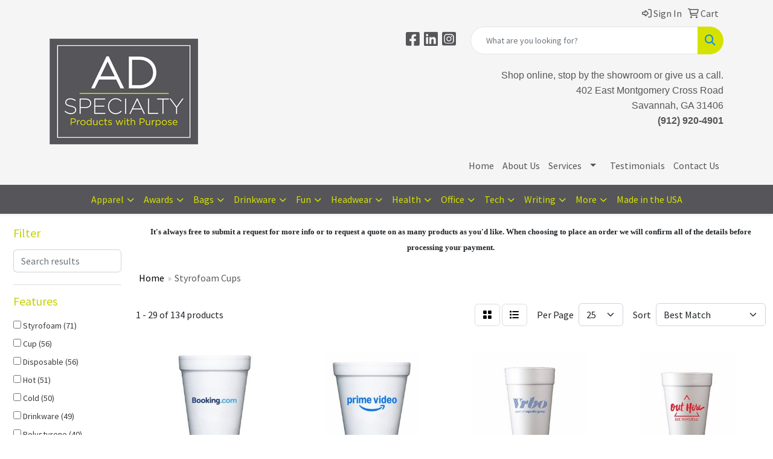

--- FILE ---
content_type: text/html
request_url: https://www.adspecialtyservices.com/ws/ws.dll/StartSrch?UID=31810&WENavID=18721346
body_size: 12855
content:
<!DOCTYPE html>
<html lang="en"><head>
<meta charset="utf-8">
<meta http-equiv="X-UA-Compatible" content="IE=edge">
<meta name="viewport" content="width=device-width, initial-scale=1">
<!-- The above 3 meta tags *must* come first in the head; any other head content must come *after* these tags -->


<link href="/distsite/styles/8/css/bootstrap.min.css" rel="stylesheet" />
<link href="https://fonts.googleapis.com/css?family=Open+Sans:400,600|Oswald:400,600" rel="stylesheet">
<link href="/distsite/styles/8/css/owl.carousel.min.css" rel="stylesheet">
<link href="/distsite/styles/8/css/nouislider.css" rel="stylesheet">
<!--<link href="/distsite/styles/8/css/menu.css" rel="stylesheet"/>-->
<link href="/distsite/styles/8/css/flexslider.css" rel="stylesheet">
<link href="/distsite/styles/8/css/all.min.css" rel="stylesheet">
<link href="/distsite/styles/8/css/slick/slick.css" rel="stylesheet"/>
<link href="/distsite/styles/8/css/lightbox/lightbox.css" rel="stylesheet"  />
<link href="/distsite/styles/8/css/yamm.css" rel="stylesheet" />
<!-- Custom styles for this theme -->
<link href="/we/we.dll/StyleSheet?UN=31810&Type=WETheme&TS=C45999.5601388889" rel="stylesheet">
<!-- Custom styles for this theme -->
<link href="/we/we.dll/StyleSheet?UN=31810&Type=WETheme-PS&TS=C45999.5601388889" rel="stylesheet">
<style>

#nav1.sf-menu { background: #f5f5f5; }
#contact-page > div > div:nth-child(1) > div.contact-content > h1.notranslate {display: none;}
#contact-page > div > div:nth-child(1) > div.contact-content > p:nth-child(2) {display: none;}
</style>

<!-- HTML5 shim and Respond.js for IE8 support of HTML5 elements and media queries -->
<!--[if lt IE 9]>
      <script src="https://oss.maxcdn.com/html5shiv/3.7.3/html5shiv.min.js"></script>
      <script src="https://oss.maxcdn.com/respond/1.4.2/respond.min.js"></script>
    <![endif]-->

</head>

<body style="background:#fff;">


  <!-- Slide-Out Menu -->
  <div id="filter-menu" class="filter-menu">
    <button id="close-menu" class="btn-close"></button>
    <div class="menu-content">
      
<aside class="filter-sidebar">



<div class="filter-section first">
	<h2>Filter</h2>
	 <div class="input-group mb-3">
	 <input type="text" style="border-right:0;" placeholder="Search results" class="form-control text-search-within-results" name="SearchWithinResults" value="" maxlength="100" onkeyup="HandleTextFilter(event);">
	  <label class="input-group-text" style="background-color:#fff;"><a  style="display:none;" href="javascript:void(0);" class="remove-filter" data-toggle="tooltip" title="Clear" onclick="ClearTextFilter();"><i class="far fa-times" aria-hidden="true"></i> <span class="fa-sr-only">x</span></a></label>
	</div>
</div>

<a href="javascript:void(0);" class="clear-filters"  style="display:none;" onclick="ClearDrillDown();">Clear all filters</a>

<div class="filter-section"  style="display:none;">
	<h2>Categories</h2>

	<div class="filter-list">

	 

		<!-- wrapper for more filters -->
        <div class="show-filter">

		</div><!-- showfilters -->

	</div>

		<a href="#" class="show-more"  style="display:none;" >Show more</a>
</div>


<div class="filter-section" >
	<h2>Features</h2>

		<div class="filter-list">

	  		<div class="checkbox"><label><input class="filtercheckbox" type="checkbox" name="2|Styrofoam" ><span> Styrofoam (71)</span></label></div><div class="checkbox"><label><input class="filtercheckbox" type="checkbox" name="2|Cup" ><span> Cup (56)</span></label></div><div class="checkbox"><label><input class="filtercheckbox" type="checkbox" name="2|Disposable" ><span> Disposable (56)</span></label></div><div class="checkbox"><label><input class="filtercheckbox" type="checkbox" name="2|Hot" ><span> Hot (51)</span></label></div><div class="checkbox"><label><input class="filtercheckbox" type="checkbox" name="2|Cold" ><span> Cold (50)</span></label></div><div class="checkbox"><label><input class="filtercheckbox" type="checkbox" name="2|Drinkware" ><span> Drinkware (49)</span></label></div><div class="checkbox"><label><input class="filtercheckbox" type="checkbox" name="2|Polystyrene" ><span> Polystyrene (40)</span></label></div><div class="checkbox"><label><input class="filtercheckbox" type="checkbox" name="2|Beverage holder" ><span> Beverage holder (39)</span></label></div><div class="checkbox"><label><input class="filtercheckbox" type="checkbox" name="2|Recyclable" ><span> Recyclable (37)</span></label></div><div class="checkbox"><label><input class="filtercheckbox" type="checkbox" name="2|Foam" ><span> Foam (34)</span></label></div><div class="show-filter"><div class="checkbox"><label><input class="filtercheckbox" type="checkbox" name="2|Drink holder" ><span> Drink holder (30)</span></label></div><div class="checkbox"><label><input class="filtercheckbox" type="checkbox" name="2|Drink container" ><span> Drink container (29)</span></label></div><div class="checkbox"><label><input class="filtercheckbox" type="checkbox" name="2|Coffee" ><span> Coffee (27)</span></label></div><div class="checkbox"><label><input class="filtercheckbox" type="checkbox" name="2|Insulated" ><span> Insulated (24)</span></label></div><div class="checkbox"><label><input class="filtercheckbox" type="checkbox" name="2|White" ><span> White (24)</span></label></div><div class="checkbox"><label><input class="filtercheckbox" type="checkbox" name="2|Bpa free" ><span> Bpa free (20)</span></label></div><div class="checkbox"><label><input class="filtercheckbox" type="checkbox" name="2|Circle" ><span> Circle (19)</span></label></div><div class="checkbox"><label><input class="filtercheckbox" type="checkbox" name="2|Round" ><span> Round (18)</span></label></div><div class="checkbox"><label><input class="filtercheckbox" type="checkbox" name="2|Cfc free" ><span> Cfc free (16)</span></label></div><div class="checkbox"><label><input class="filtercheckbox" type="checkbox" name="2|Event cup" ><span> Event cup (15)</span></label></div><div class="checkbox"><label><input class="filtercheckbox" type="checkbox" name="2|Beverage" ><span> Beverage (13)</span></label></div><div class="checkbox"><label><input class="filtercheckbox" type="checkbox" name="2|Coffee cup" ><span> Coffee cup (13)</span></label></div><div class="checkbox"><label><input class="filtercheckbox" type="checkbox" name="2|Styrofoam cup" ><span> Styrofoam cup (13)</span></label></div><div class="checkbox"><label><input class="filtercheckbox" type="checkbox" name="2|Usa made" ><span> Usa made (13)</span></label></div><div class="checkbox"><label><input class="filtercheckbox" type="checkbox" name="2|Disposable cup" ><span> Disposable cup (11)</span></label></div><div class="checkbox"><label><input class="filtercheckbox" type="checkbox" name="2|Reusable" ><span> Reusable (11)</span></label></div><div class="checkbox"><label><input class="filtercheckbox" type="checkbox" name="2|Stackable" ><span> Stackable (11)</span></label></div><div class="checkbox"><label><input class="filtercheckbox" type="checkbox" name="2|Stadium" ><span> Stadium (11)</span></label></div><div class="checkbox"><label><input class="filtercheckbox" type="checkbox" name="2|Wine" ><span> Wine (11)</span></label></div><div class="checkbox"><label><input class="filtercheckbox" type="checkbox" name="2|Beer" ><span> Beer (10)</span></label></div><div class="checkbox"><label><input class="filtercheckbox" type="checkbox" name="2|Drink" ><span> Drink (10)</span></label></div><div class="checkbox"><label><input class="filtercheckbox" type="checkbox" name="2|Foam cup" ><span> Foam cup (10)</span></label></div><div class="checkbox"><label><input class="filtercheckbox" type="checkbox" name="2|Spirits" ><span> Spirits (10)</span></label></div><div class="checkbox"><label><input class="filtercheckbox" type="checkbox" name="2|Water" ><span> Water (10)</span></label></div><div class="checkbox"><label><input class="filtercheckbox" type="checkbox" name="2|Cylinder" ><span> Cylinder (9)</span></label></div><div class="checkbox"><label><input class="filtercheckbox" type="checkbox" name="2|Promotional drinkware" ><span> Promotional drinkware (9)</span></label></div><div class="checkbox"><label><input class="filtercheckbox" type="checkbox" name="2|Bar" ><span> Bar (8)</span></label></div><div class="checkbox"><label><input class="filtercheckbox" type="checkbox" name="2|Bulk foam cups" ><span> Bulk foam cups (8)</span></label></div><div class="checkbox"><label><input class="filtercheckbox" type="checkbox" name="2|Container" ><span> Container (8)</span></label></div><div class="checkbox"><label><input class="filtercheckbox" type="checkbox" name="2|Glass" ><span> Glass (8)</span></label></div><div class="checkbox"><label><input class="filtercheckbox" type="checkbox" name="2|Logo foam cup" ><span> Logo foam cup (8)</span></label></div><div class="checkbox"><label><input class="filtercheckbox" type="checkbox" name="2|Party" ><span> Party (8)</span></label></div><div class="checkbox"><label><input class="filtercheckbox" type="checkbox" name="2|Restaurant" ><span> Restaurant (8)</span></label></div><div class="checkbox"><label><input class="filtercheckbox" type="checkbox" name="2|12 oz." ><span> 12 oz. (7)</span></label></div><div class="checkbox"><label><input class="filtercheckbox" type="checkbox" name="2|16 oz." ><span> 16 oz. (7)</span></label></div><div class="checkbox"><label><input class="filtercheckbox" type="checkbox" name="2|Bourbon" ><span> Bourbon (7)</span></label></div><div class="checkbox"><label><input class="filtercheckbox" type="checkbox" name="2|Brewery" ><span> Brewery (7)</span></label></div><div class="checkbox"><label><input class="filtercheckbox" type="checkbox" name="2|Café" ><span> Café (7)</span></label></div><div class="checkbox"><label><input class="filtercheckbox" type="checkbox" name="2|Cantina" ><span> Cantina (7)</span></label></div><div class="checkbox"><label><input class="filtercheckbox" type="checkbox" name="2|Champagne" ><span> Champagne (7)</span></label></div></div>

			<!-- wrapper for more filters -->
			<div class="show-filter">

			</div><!-- showfilters -->
 		</div>
		<a href="#" class="show-more"  >Show more</a>


</div>


<div class="filter-section" >
	<h2>Colors</h2>

		<div class="filter-list">

		  	<div class="checkbox"><label><input class="filtercheckbox" type="checkbox" name="1|White" ><span> White (118)</span></label></div><div class="checkbox"><label><input class="filtercheckbox" type="checkbox" name="1|Red" ><span> Red (11)</span></label></div><div class="checkbox"><label><input class="filtercheckbox" type="checkbox" name="1|Black" ><span> Black (9)</span></label></div><div class="checkbox"><label><input class="filtercheckbox" type="checkbox" name="1|Blue" ><span> Blue (8)</span></label></div><div class="checkbox"><label><input class="filtercheckbox" type="checkbox" name="1|Green" ><span> Green (8)</span></label></div><div class="checkbox"><label><input class="filtercheckbox" type="checkbox" name="1|Yellow" ><span> Yellow (7)</span></label></div><div class="checkbox"><label><input class="filtercheckbox" type="checkbox" name="1|Orange" ><span> Orange (5)</span></label></div><div class="checkbox"><label><input class="filtercheckbox" type="checkbox" name="1|Brown" ><span> Brown (4)</span></label></div><div class="checkbox"><label><input class="filtercheckbox" type="checkbox" name="1|Clear" ><span> Clear (4)</span></label></div><div class="checkbox"><label><input class="filtercheckbox" type="checkbox" name="1|Gray" ><span> Gray (4)</span></label></div><div class="show-filter"><div class="checkbox"><label><input class="filtercheckbox" type="checkbox" name="1|Purple" ><span> Purple (4)</span></label></div><div class="checkbox"><label><input class="filtercheckbox" type="checkbox" name="1|Copper" ><span> Copper (3)</span></label></div><div class="checkbox"><label><input class="filtercheckbox" type="checkbox" name="1|Kelly green" ><span> Kelly green (3)</span></label></div><div class="checkbox"><label><input class="filtercheckbox" type="checkbox" name="1|Navy blue" ><span> Navy blue (3)</span></label></div><div class="checkbox"><label><input class="filtercheckbox" type="checkbox" name="1|Neon green" ><span> Neon green (3)</span></label></div><div class="checkbox"><label><input class="filtercheckbox" type="checkbox" name="1|Silver" ><span> Silver (3)</span></label></div><div class="checkbox"><label><input class="filtercheckbox" type="checkbox" name="1|16oz" ><span> 16oz (2)</span></label></div><div class="checkbox"><label><input class="filtercheckbox" type="checkbox" name="1|Bachelor party" ><span> Bachelor party (2)</span></label></div><div class="checkbox"><label><input class="filtercheckbox" type="checkbox" name="1|Bachelorette party" ><span> Bachelorette party (2)</span></label></div><div class="checkbox"><label><input class="filtercheckbox" type="checkbox" name="1|Celebration" ><span> Celebration (2)</span></label></div><div class="checkbox"><label><input class="filtercheckbox" type="checkbox" name="1|Cocktails" ><span> Cocktails (2)</span></label></div><div class="checkbox"><label><input class="filtercheckbox" type="checkbox" name="1|Coffee" ><span> Coffee (2)</span></label></div><div class="checkbox"><label><input class="filtercheckbox" type="checkbox" name="1|Cups" ><span> Cups (2)</span></label></div><div class="checkbox"><label><input class="filtercheckbox" type="checkbox" name="1|Gifts" ><span> Gifts (2)</span></label></div><div class="checkbox"><label><input class="filtercheckbox" type="checkbox" name="1|Light blue" ><span> Light blue (2)</span></label></div><div class="checkbox"><label><input class="filtercheckbox" type="checkbox" name="1|Lime green" ><span> Lime green (2)</span></label></div><div class="checkbox"><label><input class="filtercheckbox" type="checkbox" name="1|Neon pink" ><span> Neon pink (2)</span></label></div><div class="checkbox"><label><input class="filtercheckbox" type="checkbox" name="1|Party cups" ><span> Party cups (2)</span></label></div><div class="checkbox"><label><input class="filtercheckbox" type="checkbox" name="1|Pink" ><span> Pink (2)</span></label></div><div class="checkbox"><label><input class="filtercheckbox" type="checkbox" name="1|Reflex blue" ><span> Reflex blue (2)</span></label></div><div class="checkbox"><label><input class="filtercheckbox" type="checkbox" name="1|Reunions" ><span> Reunions (2)</span></label></div><div class="checkbox"><label><input class="filtercheckbox" type="checkbox" name="1|Styrofoam" ><span> Styrofoam (2)</span></label></div><div class="checkbox"><label><input class="filtercheckbox" type="checkbox" name="1|Styros" ><span> Styros (2)</span></label></div><div class="checkbox"><label><input class="filtercheckbox" type="checkbox" name="1|Wedding" ><span> Wedding (2)</span></label></div><div class="checkbox"><label><input class="filtercheckbox" type="checkbox" name="1|Camouflage green/brown" ><span> Camouflage green/brown (1)</span></label></div><div class="checkbox"><label><input class="filtercheckbox" type="checkbox" name="1|Customized" ><span> Customized (1)</span></label></div><div class="checkbox"><label><input class="filtercheckbox" type="checkbox" name="1|Dark blue" ><span> Dark blue (1)</span></label></div><div class="checkbox"><label><input class="filtercheckbox" type="checkbox" name="1|Dark green" ><span> Dark green (1)</span></label></div><div class="checkbox"><label><input class="filtercheckbox" type="checkbox" name="1|Magenta" ><span> Magenta (1)</span></label></div><div class="checkbox"><label><input class="filtercheckbox" type="checkbox" name="1|Maroon" ><span> Maroon (1)</span></label></div><div class="checkbox"><label><input class="filtercheckbox" type="checkbox" name="1|Maroon red" ><span> Maroon red (1)</span></label></div><div class="checkbox"><label><input class="filtercheckbox" type="checkbox" name="1|Royal blue" ><span> Royal blue (1)</span></label></div><div class="checkbox"><label><input class="filtercheckbox" type="checkbox" name="1|Various" ><span> Various (1)</span></label></div></div>


			<!-- wrapper for more filters -->
			<div class="show-filter">

			</div><!-- showfilters -->

		  </div>

		<a href="#" class="show-more"  >Show more</a>
</div>


<div class="filter-section"  >
	<h2>Price Range</h2>
	<div class="filter-price-wrap">
		<div class="filter-price-inner">
			<div class="input-group">
				<span class="input-group-text input-group-text-white">$</span>
				<input type="text" class="form-control form-control-sm filter-min-prices" name="min-prices" value="" placeholder="Min" onkeyup="HandlePriceFilter(event);">
			</div>
			<div class="input-group">
				<span class="input-group-text input-group-text-white">$</span>
				<input type="text" class="form-control form-control-sm filter-max-prices" name="max-prices" value="" placeholder="Max" onkeyup="HandlePriceFilter(event);">
			</div>
		</div>
		<a href="javascript:void(0)" onclick="SetPriceFilter();" ><i class="fa-solid fa-chevron-right"></i></a>
	</div>
</div>

<div class="filter-section"   >
	<h2>Quantity</h2>
	<div class="filter-price-wrap mb-2">
		<input type="text" class="form-control form-control-sm filter-quantity" value="" placeholder="Qty" onkeyup="HandleQuantityFilter(event);">
		<a href="javascript:void(0)" onclick="SetQuantityFilter();"><i class="fa-solid fa-chevron-right"></i></a>
	</div>
</div>




	</aside>

    </div>
</div>




	<div class="container-fluid">
		<div class="row">

			<div class="col-md-3 col-lg-2">
        <div class="d-none d-md-block">
          <div id="desktop-filter">
            
<aside class="filter-sidebar">



<div class="filter-section first">
	<h2>Filter</h2>
	 <div class="input-group mb-3">
	 <input type="text" style="border-right:0;" placeholder="Search results" class="form-control text-search-within-results" name="SearchWithinResults" value="" maxlength="100" onkeyup="HandleTextFilter(event);">
	  <label class="input-group-text" style="background-color:#fff;"><a  style="display:none;" href="javascript:void(0);" class="remove-filter" data-toggle="tooltip" title="Clear" onclick="ClearTextFilter();"><i class="far fa-times" aria-hidden="true"></i> <span class="fa-sr-only">x</span></a></label>
	</div>
</div>

<a href="javascript:void(0);" class="clear-filters"  style="display:none;" onclick="ClearDrillDown();">Clear all filters</a>

<div class="filter-section"  style="display:none;">
	<h2>Categories</h2>

	<div class="filter-list">

	 

		<!-- wrapper for more filters -->
        <div class="show-filter">

		</div><!-- showfilters -->

	</div>

		<a href="#" class="show-more"  style="display:none;" >Show more</a>
</div>


<div class="filter-section" >
	<h2>Features</h2>

		<div class="filter-list">

	  		<div class="checkbox"><label><input class="filtercheckbox" type="checkbox" name="2|Styrofoam" ><span> Styrofoam (71)</span></label></div><div class="checkbox"><label><input class="filtercheckbox" type="checkbox" name="2|Cup" ><span> Cup (56)</span></label></div><div class="checkbox"><label><input class="filtercheckbox" type="checkbox" name="2|Disposable" ><span> Disposable (56)</span></label></div><div class="checkbox"><label><input class="filtercheckbox" type="checkbox" name="2|Hot" ><span> Hot (51)</span></label></div><div class="checkbox"><label><input class="filtercheckbox" type="checkbox" name="2|Cold" ><span> Cold (50)</span></label></div><div class="checkbox"><label><input class="filtercheckbox" type="checkbox" name="2|Drinkware" ><span> Drinkware (49)</span></label></div><div class="checkbox"><label><input class="filtercheckbox" type="checkbox" name="2|Polystyrene" ><span> Polystyrene (40)</span></label></div><div class="checkbox"><label><input class="filtercheckbox" type="checkbox" name="2|Beverage holder" ><span> Beverage holder (39)</span></label></div><div class="checkbox"><label><input class="filtercheckbox" type="checkbox" name="2|Recyclable" ><span> Recyclable (37)</span></label></div><div class="checkbox"><label><input class="filtercheckbox" type="checkbox" name="2|Foam" ><span> Foam (34)</span></label></div><div class="show-filter"><div class="checkbox"><label><input class="filtercheckbox" type="checkbox" name="2|Drink holder" ><span> Drink holder (30)</span></label></div><div class="checkbox"><label><input class="filtercheckbox" type="checkbox" name="2|Drink container" ><span> Drink container (29)</span></label></div><div class="checkbox"><label><input class="filtercheckbox" type="checkbox" name="2|Coffee" ><span> Coffee (27)</span></label></div><div class="checkbox"><label><input class="filtercheckbox" type="checkbox" name="2|Insulated" ><span> Insulated (24)</span></label></div><div class="checkbox"><label><input class="filtercheckbox" type="checkbox" name="2|White" ><span> White (24)</span></label></div><div class="checkbox"><label><input class="filtercheckbox" type="checkbox" name="2|Bpa free" ><span> Bpa free (20)</span></label></div><div class="checkbox"><label><input class="filtercheckbox" type="checkbox" name="2|Circle" ><span> Circle (19)</span></label></div><div class="checkbox"><label><input class="filtercheckbox" type="checkbox" name="2|Round" ><span> Round (18)</span></label></div><div class="checkbox"><label><input class="filtercheckbox" type="checkbox" name="2|Cfc free" ><span> Cfc free (16)</span></label></div><div class="checkbox"><label><input class="filtercheckbox" type="checkbox" name="2|Event cup" ><span> Event cup (15)</span></label></div><div class="checkbox"><label><input class="filtercheckbox" type="checkbox" name="2|Beverage" ><span> Beverage (13)</span></label></div><div class="checkbox"><label><input class="filtercheckbox" type="checkbox" name="2|Coffee cup" ><span> Coffee cup (13)</span></label></div><div class="checkbox"><label><input class="filtercheckbox" type="checkbox" name="2|Styrofoam cup" ><span> Styrofoam cup (13)</span></label></div><div class="checkbox"><label><input class="filtercheckbox" type="checkbox" name="2|Usa made" ><span> Usa made (13)</span></label></div><div class="checkbox"><label><input class="filtercheckbox" type="checkbox" name="2|Disposable cup" ><span> Disposable cup (11)</span></label></div><div class="checkbox"><label><input class="filtercheckbox" type="checkbox" name="2|Reusable" ><span> Reusable (11)</span></label></div><div class="checkbox"><label><input class="filtercheckbox" type="checkbox" name="2|Stackable" ><span> Stackable (11)</span></label></div><div class="checkbox"><label><input class="filtercheckbox" type="checkbox" name="2|Stadium" ><span> Stadium (11)</span></label></div><div class="checkbox"><label><input class="filtercheckbox" type="checkbox" name="2|Wine" ><span> Wine (11)</span></label></div><div class="checkbox"><label><input class="filtercheckbox" type="checkbox" name="2|Beer" ><span> Beer (10)</span></label></div><div class="checkbox"><label><input class="filtercheckbox" type="checkbox" name="2|Drink" ><span> Drink (10)</span></label></div><div class="checkbox"><label><input class="filtercheckbox" type="checkbox" name="2|Foam cup" ><span> Foam cup (10)</span></label></div><div class="checkbox"><label><input class="filtercheckbox" type="checkbox" name="2|Spirits" ><span> Spirits (10)</span></label></div><div class="checkbox"><label><input class="filtercheckbox" type="checkbox" name="2|Water" ><span> Water (10)</span></label></div><div class="checkbox"><label><input class="filtercheckbox" type="checkbox" name="2|Cylinder" ><span> Cylinder (9)</span></label></div><div class="checkbox"><label><input class="filtercheckbox" type="checkbox" name="2|Promotional drinkware" ><span> Promotional drinkware (9)</span></label></div><div class="checkbox"><label><input class="filtercheckbox" type="checkbox" name="2|Bar" ><span> Bar (8)</span></label></div><div class="checkbox"><label><input class="filtercheckbox" type="checkbox" name="2|Bulk foam cups" ><span> Bulk foam cups (8)</span></label></div><div class="checkbox"><label><input class="filtercheckbox" type="checkbox" name="2|Container" ><span> Container (8)</span></label></div><div class="checkbox"><label><input class="filtercheckbox" type="checkbox" name="2|Glass" ><span> Glass (8)</span></label></div><div class="checkbox"><label><input class="filtercheckbox" type="checkbox" name="2|Logo foam cup" ><span> Logo foam cup (8)</span></label></div><div class="checkbox"><label><input class="filtercheckbox" type="checkbox" name="2|Party" ><span> Party (8)</span></label></div><div class="checkbox"><label><input class="filtercheckbox" type="checkbox" name="2|Restaurant" ><span> Restaurant (8)</span></label></div><div class="checkbox"><label><input class="filtercheckbox" type="checkbox" name="2|12 oz." ><span> 12 oz. (7)</span></label></div><div class="checkbox"><label><input class="filtercheckbox" type="checkbox" name="2|16 oz." ><span> 16 oz. (7)</span></label></div><div class="checkbox"><label><input class="filtercheckbox" type="checkbox" name="2|Bourbon" ><span> Bourbon (7)</span></label></div><div class="checkbox"><label><input class="filtercheckbox" type="checkbox" name="2|Brewery" ><span> Brewery (7)</span></label></div><div class="checkbox"><label><input class="filtercheckbox" type="checkbox" name="2|Café" ><span> Café (7)</span></label></div><div class="checkbox"><label><input class="filtercheckbox" type="checkbox" name="2|Cantina" ><span> Cantina (7)</span></label></div><div class="checkbox"><label><input class="filtercheckbox" type="checkbox" name="2|Champagne" ><span> Champagne (7)</span></label></div></div>

			<!-- wrapper for more filters -->
			<div class="show-filter">

			</div><!-- showfilters -->
 		</div>
		<a href="#" class="show-more"  >Show more</a>


</div>


<div class="filter-section" >
	<h2>Colors</h2>

		<div class="filter-list">

		  	<div class="checkbox"><label><input class="filtercheckbox" type="checkbox" name="1|White" ><span> White (118)</span></label></div><div class="checkbox"><label><input class="filtercheckbox" type="checkbox" name="1|Red" ><span> Red (11)</span></label></div><div class="checkbox"><label><input class="filtercheckbox" type="checkbox" name="1|Black" ><span> Black (9)</span></label></div><div class="checkbox"><label><input class="filtercheckbox" type="checkbox" name="1|Blue" ><span> Blue (8)</span></label></div><div class="checkbox"><label><input class="filtercheckbox" type="checkbox" name="1|Green" ><span> Green (8)</span></label></div><div class="checkbox"><label><input class="filtercheckbox" type="checkbox" name="1|Yellow" ><span> Yellow (7)</span></label></div><div class="checkbox"><label><input class="filtercheckbox" type="checkbox" name="1|Orange" ><span> Orange (5)</span></label></div><div class="checkbox"><label><input class="filtercheckbox" type="checkbox" name="1|Brown" ><span> Brown (4)</span></label></div><div class="checkbox"><label><input class="filtercheckbox" type="checkbox" name="1|Clear" ><span> Clear (4)</span></label></div><div class="checkbox"><label><input class="filtercheckbox" type="checkbox" name="1|Gray" ><span> Gray (4)</span></label></div><div class="show-filter"><div class="checkbox"><label><input class="filtercheckbox" type="checkbox" name="1|Purple" ><span> Purple (4)</span></label></div><div class="checkbox"><label><input class="filtercheckbox" type="checkbox" name="1|Copper" ><span> Copper (3)</span></label></div><div class="checkbox"><label><input class="filtercheckbox" type="checkbox" name="1|Kelly green" ><span> Kelly green (3)</span></label></div><div class="checkbox"><label><input class="filtercheckbox" type="checkbox" name="1|Navy blue" ><span> Navy blue (3)</span></label></div><div class="checkbox"><label><input class="filtercheckbox" type="checkbox" name="1|Neon green" ><span> Neon green (3)</span></label></div><div class="checkbox"><label><input class="filtercheckbox" type="checkbox" name="1|Silver" ><span> Silver (3)</span></label></div><div class="checkbox"><label><input class="filtercheckbox" type="checkbox" name="1|16oz" ><span> 16oz (2)</span></label></div><div class="checkbox"><label><input class="filtercheckbox" type="checkbox" name="1|Bachelor party" ><span> Bachelor party (2)</span></label></div><div class="checkbox"><label><input class="filtercheckbox" type="checkbox" name="1|Bachelorette party" ><span> Bachelorette party (2)</span></label></div><div class="checkbox"><label><input class="filtercheckbox" type="checkbox" name="1|Celebration" ><span> Celebration (2)</span></label></div><div class="checkbox"><label><input class="filtercheckbox" type="checkbox" name="1|Cocktails" ><span> Cocktails (2)</span></label></div><div class="checkbox"><label><input class="filtercheckbox" type="checkbox" name="1|Coffee" ><span> Coffee (2)</span></label></div><div class="checkbox"><label><input class="filtercheckbox" type="checkbox" name="1|Cups" ><span> Cups (2)</span></label></div><div class="checkbox"><label><input class="filtercheckbox" type="checkbox" name="1|Gifts" ><span> Gifts (2)</span></label></div><div class="checkbox"><label><input class="filtercheckbox" type="checkbox" name="1|Light blue" ><span> Light blue (2)</span></label></div><div class="checkbox"><label><input class="filtercheckbox" type="checkbox" name="1|Lime green" ><span> Lime green (2)</span></label></div><div class="checkbox"><label><input class="filtercheckbox" type="checkbox" name="1|Neon pink" ><span> Neon pink (2)</span></label></div><div class="checkbox"><label><input class="filtercheckbox" type="checkbox" name="1|Party cups" ><span> Party cups (2)</span></label></div><div class="checkbox"><label><input class="filtercheckbox" type="checkbox" name="1|Pink" ><span> Pink (2)</span></label></div><div class="checkbox"><label><input class="filtercheckbox" type="checkbox" name="1|Reflex blue" ><span> Reflex blue (2)</span></label></div><div class="checkbox"><label><input class="filtercheckbox" type="checkbox" name="1|Reunions" ><span> Reunions (2)</span></label></div><div class="checkbox"><label><input class="filtercheckbox" type="checkbox" name="1|Styrofoam" ><span> Styrofoam (2)</span></label></div><div class="checkbox"><label><input class="filtercheckbox" type="checkbox" name="1|Styros" ><span> Styros (2)</span></label></div><div class="checkbox"><label><input class="filtercheckbox" type="checkbox" name="1|Wedding" ><span> Wedding (2)</span></label></div><div class="checkbox"><label><input class="filtercheckbox" type="checkbox" name="1|Camouflage green/brown" ><span> Camouflage green/brown (1)</span></label></div><div class="checkbox"><label><input class="filtercheckbox" type="checkbox" name="1|Customized" ><span> Customized (1)</span></label></div><div class="checkbox"><label><input class="filtercheckbox" type="checkbox" name="1|Dark blue" ><span> Dark blue (1)</span></label></div><div class="checkbox"><label><input class="filtercheckbox" type="checkbox" name="1|Dark green" ><span> Dark green (1)</span></label></div><div class="checkbox"><label><input class="filtercheckbox" type="checkbox" name="1|Magenta" ><span> Magenta (1)</span></label></div><div class="checkbox"><label><input class="filtercheckbox" type="checkbox" name="1|Maroon" ><span> Maroon (1)</span></label></div><div class="checkbox"><label><input class="filtercheckbox" type="checkbox" name="1|Maroon red" ><span> Maroon red (1)</span></label></div><div class="checkbox"><label><input class="filtercheckbox" type="checkbox" name="1|Royal blue" ><span> Royal blue (1)</span></label></div><div class="checkbox"><label><input class="filtercheckbox" type="checkbox" name="1|Various" ><span> Various (1)</span></label></div></div>


			<!-- wrapper for more filters -->
			<div class="show-filter">

			</div><!-- showfilters -->

		  </div>

		<a href="#" class="show-more"  >Show more</a>
</div>


<div class="filter-section"  >
	<h2>Price Range</h2>
	<div class="filter-price-wrap">
		<div class="filter-price-inner">
			<div class="input-group">
				<span class="input-group-text input-group-text-white">$</span>
				<input type="text" class="form-control form-control-sm filter-min-prices" name="min-prices" value="" placeholder="Min" onkeyup="HandlePriceFilter(event);">
			</div>
			<div class="input-group">
				<span class="input-group-text input-group-text-white">$</span>
				<input type="text" class="form-control form-control-sm filter-max-prices" name="max-prices" value="" placeholder="Max" onkeyup="HandlePriceFilter(event);">
			</div>
		</div>
		<a href="javascript:void(0)" onclick="SetPriceFilter();" ><i class="fa-solid fa-chevron-right"></i></a>
	</div>
</div>

<div class="filter-section"   >
	<h2>Quantity</h2>
	<div class="filter-price-wrap mb-2">
		<input type="text" class="form-control form-control-sm filter-quantity" value="" placeholder="Qty" onkeyup="HandleQuantityFilter(event);">
		<a href="javascript:void(0)" onclick="SetQuantityFilter();"><i class="fa-solid fa-chevron-right"></i></a>
	</div>
</div>




	</aside>

          </div>
        </div>
			</div>

			<div class="col-md-9 col-lg-10">
				<p><font face="Verdana" size="2"><p style="text-align: center;"><strong>It's always free to submit a request for more info or to request a quote on as many products as you'd like. When choosing to place an order we will confirm all of the details before processing your payment.</strong></p></font></p>

				<ol class="breadcrumb"  >
              		<li><a href="https://www.adspecialtyservices.com" target="_top">Home</a></li>
             	 	<li class="active">Styrofoam Cups</li>
            	</ol>




				<div id="product-list-controls">

				
						<div class="d-flex align-items-center justify-content-between">
							<div class="d-none d-md-block me-3">
								1 - 29 of  134 <span class="d-none d-lg-inline">products</span>
							</div>
					  
						  <!-- Right Aligned Controls -->
						  <div class="product-controls-right d-flex align-items-center">
       
              <button id="show-filter-button" class="btn btn-control d-block d-md-none"><i class="fa-solid fa-filter" aria-hidden="true"></i></button>

							
							<span class="me-3">
								<a href="/ws/ws.dll/StartSrch?UID=31810&WENavID=18721346&View=T&ST=26012013025312090032648916" class="btn btn-control grid" title="Change to Grid View"><i class="fa-solid fa-grid-2" aria-hidden="true"></i>  <span class="fa-sr-only">Grid</span></a>
								<a href="/ws/ws.dll/StartSrch?UID=31810&WENavID=18721346&View=L&ST=26012013025312090032648916" class="btn btn-control" title="Change to List View"><i class="fa-solid fa-list"></i> <span class="fa-sr-only">List</span></a>
							</span>
							
					  
							<!-- Number of Items Per Page -->
							<div class="me-2 d-none d-lg-block">
								<label>Per Page</label>
							</div>
							<div class="me-3 d-none d-md-block">
								<select class="form-select notranslate" onchange="GoToNewURL(this);" aria-label="Items per page">
									<option value="/ws/ws.dll/StartSrch?UID=31810&WENavID=18721346&ST=26012013025312090032648916&PPP=10" >10</option><option value="/ws/ws.dll/StartSrch?UID=31810&WENavID=18721346&ST=26012013025312090032648916&PPP=25" selected>25</option><option value="/ws/ws.dll/StartSrch?UID=31810&WENavID=18721346&ST=26012013025312090032648916&PPP=50" >50</option><option value="/ws/ws.dll/StartSrch?UID=31810&WENavID=18721346&ST=26012013025312090032648916&PPP=100" >100</option><option value="/ws/ws.dll/StartSrch?UID=31810&WENavID=18721346&ST=26012013025312090032648916&PPP=250" >250</option>
								
								</select>
							</div>
					  
							<!-- Sort By -->
							<div class="d-none d-lg-block me-2">
								<label>Sort</label>
							</div>
							<div>
								<select class="form-select" onchange="GoToNewURL(this);">
									<option value="/ws/ws.dll/StartSrch?UID=31810&WENavID=18721346&Sort=0">Best Match</option><option value="/ws/ws.dll/StartSrch?UID=31810&WENavID=18721346&Sort=3">Most Popular</option><option value="/ws/ws.dll/StartSrch?UID=31810&WENavID=18721346&Sort=1">Price (Low to High)</option><option value="/ws/ws.dll/StartSrch?UID=31810&WENavID=18721346&Sort=2">Price (High to Low)</option>
								 </select>
							</div>
						  </div>
						</div>

			  </div>

				<!-- Product Results List -->
				<ul class="thumbnail-list"><a name="0" href="#" alt="Item 0"></a>
<li>
 <a href="https://www.adspecialtyservices.com/p/MIDSG-EKPQP/20-oz.-foam-cup" target="_parent" alt="20 Oz. Foam Cup">
 <div class="pr-list-grid">
		<img class="img-responsive" src="/ws/ws.dll/QPic?SN=53600&P=552014235&I=0&PX=300" alt="20 Oz. Foam Cup">
		<p class="pr-name">20 Oz. Foam Cup</p>
		<div class="pr-meta-row">
			<div class="product-reviews"  style="display:none;">
				<div class="rating-stars">
				<i class="fa-solid fa-star-sharp active" aria-hidden="true"></i><i class="fa-solid fa-star-sharp" aria-hidden="true"></i><i class="fa-solid fa-star-sharp" aria-hidden="true"></i><i class="fa-solid fa-star-sharp" aria-hidden="true"></i><i class="fa-solid fa-star-sharp" aria-hidden="true"></i>
				</div>
				<span class="rating-count">(1)</span>
			</div>
			
		</div>
		<p class="pr-number"  ><span class="notranslate">Item #MIDSG-EKPQP</span></p>
		<p class="pr-price"  ><span class="notranslate">$0.44</span> - <span class="notranslate">$0.96</span></p>
 </div>
 </a>
</li>
<a name="1" href="#" alt="Item 1"></a>
<li>
 <a href="https://www.adspecialtyservices.com/p/UIDSD-EKPQM/16-oz.-foam-cup" target="_parent" alt="16 Oz. Foam Cup">
 <div class="pr-list-grid">
		<img class="img-responsive" src="/ws/ws.dll/QPic?SN=53600&P=352014232&I=0&PX=300" alt="16 Oz. Foam Cup">
		<p class="pr-name">16 Oz. Foam Cup</p>
		<div class="pr-meta-row">
			<div class="product-reviews"  style="display:none;">
				<div class="rating-stars">
				<i class="fa-solid fa-star-sharp active" aria-hidden="true"></i><i class="fa-solid fa-star-sharp" aria-hidden="true"></i><i class="fa-solid fa-star-sharp" aria-hidden="true"></i><i class="fa-solid fa-star-sharp" aria-hidden="true"></i><i class="fa-solid fa-star-sharp" aria-hidden="true"></i>
				</div>
				<span class="rating-count">(1)</span>
			</div>
			
		</div>
		<p class="pr-number"  ><span class="notranslate">Item #UIDSD-EKPQM</span></p>
		<p class="pr-price"  ><span class="notranslate">$0.39</span> - <span class="notranslate">$0.92</span></p>
 </div>
 </a>
</li>
<a name="2" href="#" alt="Item 2"></a>
<li>
 <a href="https://www.adspecialtyservices.com/p/KHJMB-KZYTM/20-oz.-styrofoam-cups" target="_parent" alt="20 Oz. Styrofoam Cups">
 <div class="pr-list-grid">
		<img class="img-responsive" src="/ws/ws.dll/QPic?SN=50777&P=565025890&I=0&PX=300" alt="20 Oz. Styrofoam Cups">
		<p class="pr-name">20 Oz. Styrofoam Cups</p>
		<div class="pr-meta-row">
			<div class="product-reviews"  style="display:none;">
				<div class="rating-stars">
				<i class="fa-solid fa-star-sharp active" aria-hidden="true"></i><i class="fa-solid fa-star-sharp active" aria-hidden="true"></i><i class="fa-solid fa-star-sharp active" aria-hidden="true"></i><i class="fa-solid fa-star-sharp active" aria-hidden="true"></i><i class="fa-solid fa-star-sharp active" aria-hidden="true"></i>
				</div>
				<span class="rating-count">(1)</span>
			</div>
			
		</div>
		<p class="pr-number"  ><span class="notranslate">Item #KHJMB-KZYTM</span></p>
		<p class="pr-price"  ><span class="notranslate">$0.36</span> - <span class="notranslate">$0.72</span></p>
 </div>
 </a>
</li>
<a name="3" href="#" alt="Item 3"></a>
<li>
 <a href="https://www.adspecialtyservices.com/p/HHDUJ-KZXTQ/16-oz.-styrofoam-cups" target="_parent" alt="16 Oz. Styrofoam Cups">
 <div class="pr-list-grid">
		<img class="img-responsive" src="/ws/ws.dll/QPic?SN=50777&P=325025218&I=0&PX=300" alt="16 Oz. Styrofoam Cups">
		<p class="pr-name">16 Oz. Styrofoam Cups</p>
		<div class="pr-meta-row">
			<div class="product-reviews"  style="display:none;">
				<div class="rating-stars">
				<i class="fa-solid fa-star-sharp" aria-hidden="true"></i><i class="fa-solid fa-star-sharp" aria-hidden="true"></i><i class="fa-solid fa-star-sharp" aria-hidden="true"></i><i class="fa-solid fa-star-sharp" aria-hidden="true"></i><i class="fa-solid fa-star-sharp" aria-hidden="true"></i>
				</div>
				<span class="rating-count">(0)</span>
			</div>
			
		</div>
		<p class="pr-number"  ><span class="notranslate">Item #HHDUJ-KZXTQ</span></p>
		<p class="pr-price"  ><span class="notranslate">$0.30</span> - <span class="notranslate">$0.66</span></p>
 </div>
 </a>
</li>
<a name="4" href="#" alt="Item 4"></a>
<li>
 <a href="https://www.adspecialtyservices.com/p/NIFMH-KZWRW/12-oz.-foam-cup-high-line" target="_parent" alt="12 Oz. Foam Cup - High Line">
 <div class="pr-list-grid">
		<img class="img-responsive" src="/ws/ws.dll/QPic?SN=53600&P=335024496&I=0&PX=300" alt="12 Oz. Foam Cup - High Line">
		<p class="pr-name">12 Oz. Foam Cup - High Line</p>
		<div class="pr-meta-row">
			<div class="product-reviews"  style="display:none;">
				<div class="rating-stars">
				<i class="fa-solid fa-star-sharp" aria-hidden="true"></i><i class="fa-solid fa-star-sharp" aria-hidden="true"></i><i class="fa-solid fa-star-sharp" aria-hidden="true"></i><i class="fa-solid fa-star-sharp" aria-hidden="true"></i><i class="fa-solid fa-star-sharp" aria-hidden="true"></i>
				</div>
				<span class="rating-count">(0)</span>
			</div>
			
		</div>
		<p class="pr-number"  ><span class="notranslate">Item #NIFMH-KZWRW</span></p>
		<p class="pr-price"  ><span class="notranslate">$118.82</span> - <span class="notranslate">$190.30</span></p>
 </div>
 </a>
</li>
<a name="5" href="#" alt="Item 5"></a>
<li>
 <a href="https://www.adspecialtyservices.com/p/BMGOE-LBYBL/24-oz.-styrofoam-cups" target="_parent" alt="24 Oz. Styrofoam Cups">
 <div class="pr-list-grid">
		<img class="img-responsive" src="/ws/ws.dll/QPic?SN=50777&P=155060573&I=0&PX=300" alt="24 Oz. Styrofoam Cups">
		<p class="pr-name">24 Oz. Styrofoam Cups</p>
		<div class="pr-meta-row">
			<div class="product-reviews"  style="display:none;">
				<div class="rating-stars">
				<i class="fa-solid fa-star-sharp" aria-hidden="true"></i><i class="fa-solid fa-star-sharp" aria-hidden="true"></i><i class="fa-solid fa-star-sharp" aria-hidden="true"></i><i class="fa-solid fa-star-sharp" aria-hidden="true"></i><i class="fa-solid fa-star-sharp" aria-hidden="true"></i>
				</div>
				<span class="rating-count">(0)</span>
			</div>
			
		</div>
		<p class="pr-number"  ><span class="notranslate">Item #BMGOE-LBYBL</span></p>
		<p class="pr-price"  ><span class="notranslate">$0.42</span> - <span class="notranslate">$0.80</span></p>
 </div>
 </a>
</li>
<a name="6" href="#" alt="Item 6"></a>
<li>
 <a href="https://www.adspecialtyservices.com/p/AMGMH-LBYCI/32-oz.-styrofoam-cups" target="_parent" alt="32 Oz. Styrofoam Cups">
 <div class="pr-list-grid">
		<img class="img-responsive" src="/ws/ws.dll/QPic?SN=50777&P=315060596&I=0&PX=300" alt="32 Oz. Styrofoam Cups">
		<p class="pr-name">32 Oz. Styrofoam Cups</p>
		<div class="pr-meta-row">
			<div class="product-reviews"  style="display:none;">
				<div class="rating-stars">
				<i class="fa-solid fa-star-sharp" aria-hidden="true"></i><i class="fa-solid fa-star-sharp" aria-hidden="true"></i><i class="fa-solid fa-star-sharp" aria-hidden="true"></i><i class="fa-solid fa-star-sharp" aria-hidden="true"></i><i class="fa-solid fa-star-sharp" aria-hidden="true"></i>
				</div>
				<span class="rating-count">(0)</span>
			</div>
			
		</div>
		<p class="pr-number"  ><span class="notranslate">Item #AMGMH-LBYCI</span></p>
		<p class="pr-price"  ><span class="notranslate">$0.52</span> - <span class="notranslate">$0.82</span></p>
 </div>
 </a>
</li>
<a name="7" href="#" alt="Item 7"></a>
<li>
 <a href="https://www.adspecialtyservices.com/p/SMGQI-LBYAV/8-oz.-styrofoam-cups" target="_parent" alt="8 Oz. Styrofoam Cups">
 <div class="pr-list-grid">
		<img class="img-responsive" src="/ws/ws.dll/QPic?SN=50777&P=795060557&I=0&PX=300" alt="8 Oz. Styrofoam Cups">
		<p class="pr-name">8 Oz. Styrofoam Cups</p>
		<div class="pr-meta-row">
			<div class="product-reviews"  style="display:none;">
				<div class="rating-stars">
				<i class="fa-solid fa-star-sharp" aria-hidden="true"></i><i class="fa-solid fa-star-sharp" aria-hidden="true"></i><i class="fa-solid fa-star-sharp" aria-hidden="true"></i><i class="fa-solid fa-star-sharp" aria-hidden="true"></i><i class="fa-solid fa-star-sharp" aria-hidden="true"></i>
				</div>
				<span class="rating-count">(0)</span>
			</div>
			
		</div>
		<p class="pr-number"  ><span class="notranslate">Item #SMGQI-LBYAV</span></p>
		<p class="pr-price"  ><span class="notranslate">$0.22</span> - <span class="notranslate">$0.56</span></p>
 </div>
 </a>
</li>
<a name="8" href="#" alt="Item 8"></a>
<li>
 <a href="https://www.adspecialtyservices.com/p/ZMGRB-LBYAE/12-oz.-styrofoam-cups" target="_parent" alt="12 Oz. Styrofoam Cups">
 <div class="pr-list-grid">
		<img class="img-responsive" src="/ws/ws.dll/QPic?SN=50777&P=965060540&I=0&PX=300" alt="12 Oz. Styrofoam Cups">
		<p class="pr-name">12 Oz. Styrofoam Cups</p>
		<div class="pr-meta-row">
			<div class="product-reviews"  style="display:none;">
				<div class="rating-stars">
				<i class="fa-solid fa-star-sharp" aria-hidden="true"></i><i class="fa-solid fa-star-sharp" aria-hidden="true"></i><i class="fa-solid fa-star-sharp" aria-hidden="true"></i><i class="fa-solid fa-star-sharp" aria-hidden="true"></i><i class="fa-solid fa-star-sharp" aria-hidden="true"></i>
				</div>
				<span class="rating-count">(0)</span>
			</div>
			
		</div>
		<p class="pr-number"  ><span class="notranslate">Item #ZMGRB-LBYAE</span></p>
		<p class="pr-price"  ><span class="notranslate">$0.26</span> - <span class="notranslate">$0.60</span></p>
 </div>
 </a>
</li>
<a name="9" href="#" alt="Item 9"></a>
<li>
 <a href="https://www.adspecialtyservices.com/p/OMGQD-LBYAQ/10-oz.-styrofoam-cups" target="_parent" alt="10 Oz. Styrofoam Cups">
 <div class="pr-list-grid">
		<img class="img-responsive" src="/ws/ws.dll/QPic?SN=50777&P=795060552&I=0&PX=300" alt="10 Oz. Styrofoam Cups">
		<p class="pr-name">10 Oz. Styrofoam Cups</p>
		<div class="pr-meta-row">
			<div class="product-reviews"  style="display:none;">
				<div class="rating-stars">
				<i class="fa-solid fa-star-sharp" aria-hidden="true"></i><i class="fa-solid fa-star-sharp" aria-hidden="true"></i><i class="fa-solid fa-star-sharp" aria-hidden="true"></i><i class="fa-solid fa-star-sharp" aria-hidden="true"></i><i class="fa-solid fa-star-sharp" aria-hidden="true"></i>
				</div>
				<span class="rating-count">(0)</span>
			</div>
			
		</div>
		<p class="pr-number"  ><span class="notranslate">Item #OMGQD-LBYAQ</span></p>
		<p class="pr-price"  ><span class="notranslate">$0.26</span> - <span class="notranslate">$0.60</span></p>
 </div>
 </a>
</li>
<a name="10" href="#" alt="Item 10"></a>
<li>
 <a href="https://www.adspecialtyservices.com/p/VKKNF-PTVHW/6-oz.-styrofoam-cups" target="_parent" alt="6 Oz. Styrofoam Cups">
 <div class="pr-list-grid">
		<img class="img-responsive" src="/ws/ws.dll/QPic?SN=50777&P=507202984&I=0&PX=300" alt="6 Oz. Styrofoam Cups">
		<p class="pr-name">6 Oz. Styrofoam Cups</p>
		<div class="pr-meta-row">
			<div class="product-reviews"  style="display:none;">
				<div class="rating-stars">
				<i class="fa-solid fa-star-sharp" aria-hidden="true"></i><i class="fa-solid fa-star-sharp" aria-hidden="true"></i><i class="fa-solid fa-star-sharp" aria-hidden="true"></i><i class="fa-solid fa-star-sharp" aria-hidden="true"></i><i class="fa-solid fa-star-sharp" aria-hidden="true"></i>
				</div>
				<span class="rating-count">(0)</span>
			</div>
			
		</div>
		<p class="pr-number"  ><span class="notranslate">Item #VKKNF-PTVHW</span></p>
		<p class="pr-price"  ><span class="notranslate">$0.22</span> - <span class="notranslate">$0.56</span></p>
 </div>
 </a>
</li>
<a name="11" href="#" alt="Item 11"></a>
<li>
 <a href="https://www.adspecialtyservices.com/p/IMGVB-LBXYQ/14-oz.-styrofoam-cups" target="_parent" alt="14 Oz. Styrofoam Cups">
 <div class="pr-list-grid">
		<img class="img-responsive" src="/ws/ws.dll/QPic?SN=50777&P=945060500&I=0&PX=300" alt="14 Oz. Styrofoam Cups">
		<p class="pr-name">14 Oz. Styrofoam Cups</p>
		<div class="pr-meta-row">
			<div class="product-reviews"  style="display:none;">
				<div class="rating-stars">
				<i class="fa-solid fa-star-sharp" aria-hidden="true"></i><i class="fa-solid fa-star-sharp" aria-hidden="true"></i><i class="fa-solid fa-star-sharp" aria-hidden="true"></i><i class="fa-solid fa-star-sharp" aria-hidden="true"></i><i class="fa-solid fa-star-sharp" aria-hidden="true"></i>
				</div>
				<span class="rating-count">(0)</span>
			</div>
			
		</div>
		<p class="pr-number"  ><span class="notranslate">Item #IMGVB-LBXYQ</span></p>
		<p class="pr-price"  ><span class="notranslate">$0.30</span> - <span class="notranslate">$0.66</span></p>
 </div>
 </a>
</li>
<a name="12" href="#" alt="Item 12"></a>
<li>
 <a href="https://www.adspecialtyservices.com/p/TIFPK-MBESJ/12-oz.-foam-cup-digital" target="_parent" alt="12 Oz. Foam Cup, Digital">
 <div class="pr-list-grid">
		<img class="img-responsive" src="/ws/ws.dll/QPic?SN=53600&P=795504469&I=0&PX=300" alt="12 Oz. Foam Cup, Digital">
		<p class="pr-name">12 Oz. Foam Cup, Digital</p>
		<div class="pr-meta-row">
			<div class="product-reviews"  style="display:none;">
				<div class="rating-stars">
				<i class="fa-solid fa-star-sharp active" aria-hidden="true"></i><i class="fa-solid fa-star-sharp active" aria-hidden="true"></i><i class="fa-solid fa-star-sharp" aria-hidden="true"></i><i class="fa-solid fa-star-sharp" aria-hidden="true"></i><i class="fa-solid fa-star-sharp" aria-hidden="true"></i>
				</div>
				<span class="rating-count">(1)</span>
			</div>
			
		</div>
		<p class="pr-number"  ><span class="notranslate">Item #TIFPK-MBESJ</span></p>
		<p class="pr-price"  ><span class="notranslate">$1.11</span> - <span class="notranslate">$1.78</span></p>
 </div>
 </a>
</li>
<a name="13" href="#" alt="Item 13"></a>
<li>
 <a href="https://www.adspecialtyservices.com/p/HIENG-MBEPD/10-oz.-foam-cup-digital" target="_parent" alt="10 Oz. Foam Cup, Digital">
 <div class="pr-list-grid">
		<img class="img-responsive" src="/ws/ws.dll/QPic?SN=53600&P=755504385&I=0&PX=300" alt="10 Oz. Foam Cup, Digital">
		<p class="pr-name">10 Oz. Foam Cup, Digital</p>
		<div class="pr-meta-row">
			<div class="product-reviews"  style="display:none;">
				<div class="rating-stars">
				<i class="fa-solid fa-star-sharp" aria-hidden="true"></i><i class="fa-solid fa-star-sharp" aria-hidden="true"></i><i class="fa-solid fa-star-sharp" aria-hidden="true"></i><i class="fa-solid fa-star-sharp" aria-hidden="true"></i><i class="fa-solid fa-star-sharp" aria-hidden="true"></i>
				</div>
				<span class="rating-count">(0)</span>
			</div>
			
		</div>
		<p class="pr-number"  ><span class="notranslate">Item #HIENG-MBEPD</span></p>
		<p class="pr-price"  ><span class="notranslate">$1.11</span> - <span class="notranslate">$1.78</span></p>
 </div>
 </a>
</li>
<a name="14" href="#" alt="Item 14"></a>
<li>
 <a href="https://www.adspecialtyservices.com/p/LIDRB-EKPQU/24-oz.-foam-cup" target="_parent" alt="24 Oz. Foam Cup">
 <div class="pr-list-grid">
		<img class="img-responsive" src="/ws/ws.dll/QPic?SN=53600&P=582014240&I=0&PX=300" alt="24 Oz. Foam Cup">
		<p class="pr-name">24 Oz. Foam Cup</p>
		<div class="pr-meta-row">
			<div class="product-reviews"  style="display:none;">
				<div class="rating-stars">
				<i class="fa-solid fa-star-sharp" aria-hidden="true"></i><i class="fa-solid fa-star-sharp" aria-hidden="true"></i><i class="fa-solid fa-star-sharp" aria-hidden="true"></i><i class="fa-solid fa-star-sharp" aria-hidden="true"></i><i class="fa-solid fa-star-sharp" aria-hidden="true"></i>
				</div>
				<span class="rating-count">(0)</span>
			</div>
			
		</div>
		<p class="pr-number"  ><span class="notranslate">Item #LIDRB-EKPQU</span></p>
		<p class="pr-price"  ><span class="notranslate">$0.44</span> - <span class="notranslate">$0.96</span></p>
 </div>
 </a>
</li>
<a name="15" href="#" alt="Item 15"></a>
<li>
 <a href="https://www.adspecialtyservices.com/p/CGJPH-KOQIS/32-oz.-foam-traveler-cup" target="_parent" alt="32 Oz. Foam Traveler Cup">
 <div class="pr-list-grid">
		<img class="img-responsive" src="/ws/ws.dll/QPic?SN=53600&P=544826866&I=0&PX=300" alt="32 Oz. Foam Traveler Cup">
		<p class="pr-name">32 Oz. Foam Traveler Cup</p>
		<div class="pr-meta-row">
			<div class="product-reviews"  style="display:none;">
				<div class="rating-stars">
				<i class="fa-solid fa-star-sharp" aria-hidden="true"></i><i class="fa-solid fa-star-sharp" aria-hidden="true"></i><i class="fa-solid fa-star-sharp" aria-hidden="true"></i><i class="fa-solid fa-star-sharp" aria-hidden="true"></i><i class="fa-solid fa-star-sharp" aria-hidden="true"></i>
				</div>
				<span class="rating-count">(0)</span>
			</div>
			
		</div>
		<p class="pr-number"  ><span class="notranslate">Item #CGJPH-KOQIS</span></p>
		<p class="pr-price"  ><span class="notranslate">$0.50</span> - <span class="notranslate">$1.11</span></p>
 </div>
 </a>
</li>
<a name="16" href="#" alt="Item 16"></a>
<li>
 <a href="https://www.adspecialtyservices.com/p/XIDRD-EKPQW/32-oz.-foam-cup" target="_parent" alt="32 Oz. Foam Cup">
 <div class="pr-list-grid">
		<img class="img-responsive" src="/ws/ws.dll/QPic?SN=53600&P=382014242&I=0&PX=300" alt="32 Oz. Foam Cup">
		<p class="pr-name">32 Oz. Foam Cup</p>
		<div class="pr-meta-row">
			<div class="product-reviews"  style="display:none;">
				<div class="rating-stars">
				<i class="fa-solid fa-star-sharp active" aria-hidden="true"></i><i class="fa-solid fa-star-sharp" aria-hidden="true"></i><i class="fa-solid fa-star-sharp" aria-hidden="true"></i><i class="fa-solid fa-star-sharp" aria-hidden="true"></i><i class="fa-solid fa-star-sharp" aria-hidden="true"></i>
				</div>
				<span class="rating-count">(1)</span>
			</div>
			
		</div>
		<p class="pr-number"  ><span class="notranslate">Item #XIDRD-EKPQW</span></p>
		<p class="pr-price"  ><span class="notranslate">$0.54</span> - <span class="notranslate">$1.06</span></p>
 </div>
 </a>
</li>
<a name="17" href="#" alt="Item 17"></a>
<li>
 <a href="https://www.adspecialtyservices.com/p/FIDUG-EKPPV/8-oz.-foam-cup" target="_parent" alt="8 Oz. Foam Cup">
 <div class="pr-list-grid">
		<img class="img-responsive" src="/ws/ws.dll/QPic?SN=53600&P=592014215&I=0&PX=300" alt="8 Oz. Foam Cup">
		<p class="pr-name">8 Oz. Foam Cup</p>
		<div class="pr-meta-row">
			<div class="product-reviews"  style="display:none;">
				<div class="rating-stars">
				<i class="fa-solid fa-star-sharp" aria-hidden="true"></i><i class="fa-solid fa-star-sharp" aria-hidden="true"></i><i class="fa-solid fa-star-sharp" aria-hidden="true"></i><i class="fa-solid fa-star-sharp" aria-hidden="true"></i><i class="fa-solid fa-star-sharp" aria-hidden="true"></i>
				</div>
				<span class="rating-count">(0)</span>
			</div>
			
		</div>
		<p class="pr-number"  ><span class="notranslate">Item #FIDUG-EKPPV</span></p>
		<p class="pr-price"  ><span class="notranslate">$0.30</span> - <span class="notranslate">$0.78</span></p>
 </div>
 </a>
</li>
<a name="18" href="#" alt="Item 18"></a>
<li>
 <a href="https://www.adspecialtyservices.com/p/PIFMD-KZWRS/12-oz.-foam-cup" target="_parent" alt="12 Oz. Foam Cup">
 <div class="pr-list-grid">
		<img class="img-responsive" src="/ws/ws.dll/QPic?SN=53600&P=735024492&I=0&PX=300" alt="12 Oz. Foam Cup">
		<p class="pr-name">12 Oz. Foam Cup</p>
		<div class="pr-meta-row">
			<div class="product-reviews"  style="display:none;">
				<div class="rating-stars">
				<i class="fa-solid fa-star-sharp" aria-hidden="true"></i><i class="fa-solid fa-star-sharp" aria-hidden="true"></i><i class="fa-solid fa-star-sharp" aria-hidden="true"></i><i class="fa-solid fa-star-sharp" aria-hidden="true"></i><i class="fa-solid fa-star-sharp" aria-hidden="true"></i>
				</div>
				<span class="rating-count">(0)</span>
			</div>
			
		</div>
		<p class="pr-number"  ><span class="notranslate">Item #PIFMD-KZWRS</span></p>
		<p class="pr-price"  ><span class="notranslate">$0.33</span> - <span class="notranslate">$0.81</span></p>
 </div>
 </a>
</li>
<a name="19" href="#" alt="Item 19"></a>
<li>
 <a href="https://www.adspecialtyservices.com/p/OIIQK-QNGXB/30-oz.-versa-cup" target="_parent" alt="30 Oz. Versa Cup">
 <div class="pr-list-grid">
		<img class="img-responsive" src="/ws/ws.dll/QPic?SN=67569&P=367544759&I=0&PX=300" alt="30 Oz. Versa Cup">
		<p class="pr-name">30 Oz. Versa Cup</p>
		<div class="pr-meta-row">
			<div class="product-reviews"  style="display:none;">
				<div class="rating-stars">
				<i class="fa-solid fa-star-sharp" aria-hidden="true"></i><i class="fa-solid fa-star-sharp" aria-hidden="true"></i><i class="fa-solid fa-star-sharp" aria-hidden="true"></i><i class="fa-solid fa-star-sharp" aria-hidden="true"></i><i class="fa-solid fa-star-sharp" aria-hidden="true"></i>
				</div>
				<span class="rating-count">(0)</span>
			</div>
			
		</div>
		<p class="pr-number"  ><span class="notranslate">Item #OIIQK-QNGXB</span></p>
		<p class="pr-price"  ><span class="notranslate">$16.98</span> - <span class="notranslate">$22.26</span></p>
 </div>
 </a>
</li>
<a name="20" href="#" alt="Item 20"></a>
<li>
 <a href="https://www.adspecialtyservices.com/p/GIDOH-EKPSE/8-oz.-foam-cup-high-line" target="_parent" alt="8 Oz. Foam Cup - High Line">
 <div class="pr-list-grid">
		<img class="img-responsive" src="/ws/ws.dll/QPic?SN=53600&P=972014276&I=0&PX=300" alt="8 Oz. Foam Cup - High Line">
		<p class="pr-name">8 Oz. Foam Cup - High Line</p>
		<div class="pr-meta-row">
			<div class="product-reviews"  style="display:none;">
				<div class="rating-stars">
				<i class="fa-solid fa-star-sharp" aria-hidden="true"></i><i class="fa-solid fa-star-sharp" aria-hidden="true"></i><i class="fa-solid fa-star-sharp" aria-hidden="true"></i><i class="fa-solid fa-star-sharp" aria-hidden="true"></i><i class="fa-solid fa-star-sharp" aria-hidden="true"></i>
				</div>
				<span class="rating-count">(0)</span>
			</div>
			
		</div>
		<p class="pr-number"  ><span class="notranslate">Item #GIDOH-EKPSE</span></p>
		<p class="pr-price"  ><span class="notranslate">$98.12</span> - <span class="notranslate">$164.02</span></p>
 </div>
 </a>
</li>
<a name="21" href="#" alt="Item 21"></a>
<li>
 <a href="https://www.adspecialtyservices.com/p/IIDMC-EKPST/20-oz.-foam-cup-high-line" target="_parent" alt="20 Oz. Foam Cup - High Line">
 <div class="pr-list-grid">
		<img class="img-responsive" src="/ws/ws.dll/QPic?SN=53600&P=932014291&I=0&PX=300" alt="20 Oz. Foam Cup - High Line">
		<p class="pr-name">20 Oz. Foam Cup - High Line</p>
		<div class="pr-meta-row">
			<div class="product-reviews"  style="display:none;">
				<div class="rating-stars">
				<i class="fa-solid fa-star-sharp" aria-hidden="true"></i><i class="fa-solid fa-star-sharp" aria-hidden="true"></i><i class="fa-solid fa-star-sharp" aria-hidden="true"></i><i class="fa-solid fa-star-sharp" aria-hidden="true"></i><i class="fa-solid fa-star-sharp" aria-hidden="true"></i>
				</div>
				<span class="rating-count">(0)</span>
			</div>
			
		</div>
		<p class="pr-number"  ><span class="notranslate">Item #IIDMC-EKPST</span></p>
		<p class="pr-price"  ><span class="notranslate">$194.12</span> - <span class="notranslate">$272.07</span></p>
 </div>
 </a>
</li>
<a name="22" href="#" alt="Item 22"></a>
<li>
 <a href="https://www.adspecialtyservices.com/p/ZIDMJ-EKPTA/32-oz.-foam-cup-high-line" target="_parent" alt="32 Oz. Foam Cup - High Line">
 <div class="pr-list-grid">
		<img class="img-responsive" src="/ws/ws.dll/QPic?SN=53600&P=732014298&I=0&PX=300" alt="32 Oz. Foam Cup - High Line">
		<p class="pr-name">32 Oz. Foam Cup - High Line</p>
		<div class="pr-meta-row">
			<div class="product-reviews"  style="display:none;">
				<div class="rating-stars">
				<i class="fa-solid fa-star-sharp" aria-hidden="true"></i><i class="fa-solid fa-star-sharp" aria-hidden="true"></i><i class="fa-solid fa-star-sharp" aria-hidden="true"></i><i class="fa-solid fa-star-sharp" aria-hidden="true"></i><i class="fa-solid fa-star-sharp" aria-hidden="true"></i>
				</div>
				<span class="rating-count">(0)</span>
			</div>
			
		</div>
		<p class="pr-number"  ><span class="notranslate">Item #ZIDMJ-EKPTA</span></p>
		<p class="pr-price"  ><span class="notranslate">$266.57</span> - <span class="notranslate">$362.01</span></p>
 </div>
 </a>
</li>
<a name="23" href="#" alt="Item 23"></a>
<li>
 <a href="https://www.adspecialtyservices.com/p/VIDNJ-EKPSQ/16-oz.-foam-cup-high-line" target="_parent" alt="16 Oz. Foam Cup - High Line">
 <div class="pr-list-grid">
		<img class="img-responsive" src="/ws/ws.dll/QPic?SN=53600&P=702014288&I=0&PX=300" alt="16 Oz. Foam Cup - High Line">
		<p class="pr-name">16 Oz. Foam Cup - High Line</p>
		<div class="pr-meta-row">
			<div class="product-reviews"  style="display:none;">
				<div class="rating-stars">
				<i class="fa-solid fa-star-sharp" aria-hidden="true"></i><i class="fa-solid fa-star-sharp" aria-hidden="true"></i><i class="fa-solid fa-star-sharp" aria-hidden="true"></i><i class="fa-solid fa-star-sharp" aria-hidden="true"></i><i class="fa-solid fa-star-sharp" aria-hidden="true"></i>
				</div>
				<span class="rating-count">(0)</span>
			</div>
			
		</div>
		<p class="pr-number"  ><span class="notranslate">Item #VIDNJ-EKPSQ</span></p>
		<p class="pr-price"  ><span class="notranslate">$163.53</span> - <span class="notranslate">$243.72</span></p>
 </div>
 </a>
</li>
<a name="24" href="#" alt="Item 24"></a>
<li>
 <a href="https://www.adspecialtyservices.com/p/DIDUK-EKPPZ/10-oz.-foam-cup" target="_parent" alt="10 Oz. Foam Cup">
 <div class="pr-list-grid">
		<img class="img-responsive" src="/ws/ws.dll/QPic?SN=53600&P=192014219&I=0&PX=300" alt="10 Oz. Foam Cup">
		<p class="pr-name">10 Oz. Foam Cup</p>
		<div class="pr-meta-row">
			<div class="product-reviews"  style="display:none;">
				<div class="rating-stars">
				<i class="fa-solid fa-star-sharp" aria-hidden="true"></i><i class="fa-solid fa-star-sharp" aria-hidden="true"></i><i class="fa-solid fa-star-sharp" aria-hidden="true"></i><i class="fa-solid fa-star-sharp" aria-hidden="true"></i><i class="fa-solid fa-star-sharp" aria-hidden="true"></i>
				</div>
				<span class="rating-count">(0)</span>
			</div>
			
		</div>
		<p class="pr-number"  ><span class="notranslate">Item #DIDUK-EKPPZ</span></p>
		<p class="pr-price"  ><span class="notranslate">$0.33</span> - <span class="notranslate">$0.81</span></p>
 </div>
 </a>
</li>
<a name="25" href="#" alt="Item 25"></a>
<li>
 <a href="https://www.adspecialtyservices.com/p/WIDRH-EKPRA/4-oz.-foam-cup-high-line" target="_parent" alt="4 Oz. Foam Cup - High Line">
 <div class="pr-list-grid">
		<img class="img-responsive" src="/ws/ws.dll/QPic?SN=53600&P=982014246&I=0&PX=300" alt="4 Oz. Foam Cup - High Line">
		<p class="pr-name">4 Oz. Foam Cup - High Line</p>
		<div class="pr-meta-row">
			<div class="product-reviews"  style="display:none;">
				<div class="rating-stars">
				<i class="fa-solid fa-star-sharp" aria-hidden="true"></i><i class="fa-solid fa-star-sharp" aria-hidden="true"></i><i class="fa-solid fa-star-sharp" aria-hidden="true"></i><i class="fa-solid fa-star-sharp" aria-hidden="true"></i><i class="fa-solid fa-star-sharp" aria-hidden="true"></i>
				</div>
				<span class="rating-count">(0)</span>
			</div>
			
		</div>
		<p class="pr-number"  ><span class="notranslate">Item #WIDRH-EKPRA</span></p>
		<p class="pr-price"  ><span class="notranslate">$92.85</span> - <span class="notranslate">$164.02</span></p>
 </div>
 </a>
</li>
<a name="26" href="#" alt="Item 26"></a>
<li>
 <a href="https://www.adspecialtyservices.com/p/OIDOE-EKPSB/6-oz.-foam-cup-high-line" target="_parent" alt="6 Oz. Foam Cup - High Line">
 <div class="pr-list-grid">
		<img class="img-responsive" src="/ws/ws.dll/QPic?SN=53600&P=772014273&I=0&PX=300" alt="6 Oz. Foam Cup - High Line">
		<p class="pr-name">6 Oz. Foam Cup - High Line</p>
		<div class="pr-meta-row">
			<div class="product-reviews"  style="display:none;">
				<div class="rating-stars">
				<i class="fa-solid fa-star-sharp" aria-hidden="true"></i><i class="fa-solid fa-star-sharp" aria-hidden="true"></i><i class="fa-solid fa-star-sharp" aria-hidden="true"></i><i class="fa-solid fa-star-sharp" aria-hidden="true"></i><i class="fa-solid fa-star-sharp" aria-hidden="true"></i>
				</div>
				<span class="rating-count">(0)</span>
			</div>
			
		</div>
		<p class="pr-number"  ><span class="notranslate">Item #OIDOE-EKPSB</span></p>
		<p class="pr-price"  ><span class="notranslate">$92.85</span> - <span class="notranslate">$164.02</span></p>
 </div>
 </a>
</li>
<a name="27" href="#" alt="Item 27"></a>
<li>
 <a href="https://www.adspecialtyservices.com/p/ZIDNB-EKPSI/10-oz.-foam-cup-high-line" target="_parent" alt="10 Oz. Foam Cup - High Line">
 <div class="pr-list-grid">
		<img class="img-responsive" src="/ws/ws.dll/QPic?SN=53600&P=502014280&I=0&PX=300" alt="10 Oz. Foam Cup - High Line">
		<p class="pr-name">10 Oz. Foam Cup - High Line</p>
		<div class="pr-meta-row">
			<div class="product-reviews"  style="display:none;">
				<div class="rating-stars">
				<i class="fa-solid fa-star-sharp" aria-hidden="true"></i><i class="fa-solid fa-star-sharp" aria-hidden="true"></i><i class="fa-solid fa-star-sharp" aria-hidden="true"></i><i class="fa-solid fa-star-sharp" aria-hidden="true"></i><i class="fa-solid fa-star-sharp" aria-hidden="true"></i>
				</div>
				<span class="rating-count">(0)</span>
			</div>
			
		</div>
		<p class="pr-number"  ><span class="notranslate">Item #ZIDNB-EKPSI</span></p>
		<p class="pr-price"  ><span class="notranslate">$112.98</span> - <span class="notranslate">$177.91</span></p>
 </div>
 </a>
</li>
</ul>

			    <ul class="pagination center">
						  <!--
                          <li class="page-item">
                            <a class="page-link" href="#" aria-label="Previous">
                              <span aria-hidden="true">&laquo;</span>
                            </a>
                          </li>
						  -->
							<li class="page-item active"><a class="page-link" href="/ws/ws.dll/StartSrch?UID=31810&WENavID=18721346&ST=26012013025312090032648916&Start=0" title="Page 1" onMouseOver="window.status='Page 1';return true;" onMouseOut="window.status='';return true;"><span class="notranslate">1<span></a></li><li class="page-item"><a class="page-link" href="/ws/ws.dll/StartSrch?UID=31810&WENavID=18721346&ST=26012013025312090032648916&Start=28" title="Page 2" onMouseOver="window.status='Page 2';return true;" onMouseOut="window.status='';return true;"><span class="notranslate">2<span></a></li><li class="page-item"><a class="page-link" href="/ws/ws.dll/StartSrch?UID=31810&WENavID=18721346&ST=26012013025312090032648916&Start=56" title="Page 3" onMouseOver="window.status='Page 3';return true;" onMouseOut="window.status='';return true;"><span class="notranslate">3<span></a></li><li class="page-item"><a class="page-link" href="/ws/ws.dll/StartSrch?UID=31810&WENavID=18721346&ST=26012013025312090032648916&Start=84" title="Page 4" onMouseOver="window.status='Page 4';return true;" onMouseOut="window.status='';return true;"><span class="notranslate">4<span></a></li><li class="page-item"><a class="page-link" href="/ws/ws.dll/StartSrch?UID=31810&WENavID=18721346&ST=26012013025312090032648916&Start=112" title="Page 5" onMouseOver="window.status='Page 5';return true;" onMouseOut="window.status='';return true;"><span class="notranslate">5<span></a></li>
						  
                          <li class="page-item">
                            <a class="page-link" href="/ws/ws.dll/StartSrch?UID=31810&WENavID=18721346&Start=28&ST=26012013025312090032648916" aria-label="Next">
                              <span aria-hidden="true">&raquo;</span>
                            </a>
                          </li>
						  
							  </ul>

			</div>
		</div><!-- row -->

		<div class="row">
            <div class="col-12">
                <!-- Custom footer -->
                <p><font face="Verdana" size="2"><p style="text-align: center;">Order total does not include screen/setup and freight. Additional charges may be needed for artwork revisions, proofs, or PMS color matches. Pricing and products are also subject to availability. We will contact you if product is unavailable with an alternative selection. You will be contacted personally before any order is placed to confirm your order. Our mission is to make your promotion the best it can be! We want you to get your products on time and at the best possible price!</p></font></p>
            </div>
        </div>

	</div><!-- conatiner fluid -->


	<!-- Bootstrap core JavaScript
    ================================================== -->
    <!-- Placed at the end of the document so the pages load faster -->
    <script src="/distsite/styles/8/js/jquery.min.js"></script>
    <script src="/distsite/styles/8/js/bootstrap.min.js"></script>
   <script src="/distsite/styles/8/js/custom.js"></script>

	<!-- iFrame Resizer -->
	<script src="/js/iframeResizer.contentWindow.min.js"></script>
	<script src="/js/IFrameUtils.js?20150930"></script> <!-- For custom iframe integration functions (not resizing) -->
	<script>ScrollParentToTop();</script>

	



<!-- Custom - This page only -->
<script>

$(document).ready(function () {
    const $menuButton = $("#show-filter-button");
    const $closeMenuButton = $("#close-menu");
    const $slideMenu = $("#filter-menu");

    // open
    $menuButton.on("click", function (e) {
        e.stopPropagation(); 
        $slideMenu.addClass("open");
    });

    // close
    $closeMenuButton.on("click", function (e) {
        e.stopPropagation(); 
        $slideMenu.removeClass("open");
    });

    // clicking outside
    $(document).on("click", function (e) {
        if (!$slideMenu.is(e.target) && $slideMenu.has(e.target).length === 0) {
            $slideMenu.removeClass("open");
        }
    });

    // prevent click inside the menu from closing it
    $slideMenu.on("click", function (e) {
        e.stopPropagation();
    });
});


$(document).ready(function() {

	
var tooltipTriggerList = [].slice.call(document.querySelectorAll('[data-bs-toggle="tooltip"]'))
var tooltipList = tooltipTriggerList.map(function (tooltipTriggerEl) {
  return new bootstrap.Tooltip(tooltipTriggerEl, {
    'container': 'body'
  })
})


	
 // Filter Sidebar
 $(".show-filter").hide();
 $(".show-more").click(function (e) {
  e.preventDefault();
  $(this).siblings(".filter-list").find(".show-filter").slideToggle(400);
  $(this).toggleClass("show");
  $(this).text() === 'Show more' ? $(this).text('Show less') : $(this).text('Show more');
 });
 
   
});

// Drill-down filter check event
$(".filtercheckbox").click(function() {
  var checkboxid=this.name;
  var checkboxval=this.checked ? '1' : '0';
  GetRequestFromService('/ws/ws.dll/PSSearchFilterEdit?UID=31810&ST=26012013025312090032648916&ID='+encodeURIComponent(checkboxid)+'&Val='+checkboxval);
  ReloadSearchResults();
});

function ClearDrillDown()
{
  $('.text-search-within-results').val('');
  GetRequestFromService('/ws/ws.dll/PSSearchFilterEdit?UID=31810&ST=26012013025312090032648916&Clear=1');
  ReloadSearchResults();
}

function SetPriceFilter()
{
  var low;
  var hi;
  if ($('#filter-menu').hasClass('open')) {
    low = $('#filter-menu .filter-min-prices').val().trim();
    hi = $('#filter-menu .filter-max-prices').val().trim();
  } else {
    low = $('#desktop-filter .filter-min-prices').val().trim();
    hi = $('#desktop-filter .filter-max-prices').val().trim();
  }
  GetRequestFromService('/ws/ws.dll/PSSearchFilterEdit?UID=31810&ST=26012013025312090032648916&ID=3&LowPrc='+low+'&HiPrc='+hi);
  ReloadSearchResults();
}

function SetQuantityFilter()
{
  var qty;
  if ($('#filter-menu').hasClass('open')) {
    qty = $('#filter-menu .filter-quantity').val().trim();
  } else {
    qty = $('#desktop-filter .filter-quantity').val().trim();
  }
  GetRequestFromService('/ws/ws.dll/PSSearchFilterEdit?UID=31810&ST=26012013025312090032648916&ID=4&Qty='+qty);
  ReloadSearchResults();
}

function ReloadSearchResults(textsearch)
{
  var searchText;
  var url = '/ws/ws.dll/StartSrch?UID=31810&ST=26012013025312090032648916&Sort=&View=';
  var newUrl = new URL(url, window.location.origin);

  if ($('#filter-menu').hasClass('open')) {
    searchText = $('#filter-menu .text-search-within-results').val().trim();
  } else {
    searchText = $('#desktop-filter .text-search-within-results').val().trim();
  }

  if (searchText) {
    newUrl.searchParams.set('tf', searchText);
  }

  window.location.href = newUrl.toString();
}

function GoToNewURL(entered)
{
	to=entered.options[entered.selectedIndex].value;
	if (to>"") {
		location=to;
		entered.selectedIndex=0;
	}
}

function PostAdStatToService(AdID, Type)
{
  var URL = '/we/we.dll/AdStat?AdID='+ AdID + '&Type=' +Type;

  // Try using sendBeacon.  Some browsers may block this.
  if (navigator && navigator.sendBeacon) {
      navigator.sendBeacon(URL);
  }
  else {
    // Fall back to this method if sendBeacon is not supported
    // Note: must be synchronous - o/w page unlads before it's called
    // This will not work on Chrome though (which is why we use sendBeacon)
    GetRequestFromService(URL);
  }
}

function HandleTextFilter(e)
{
  if (e.key != 'Enter') return;

  e.preventDefault();
  ReloadSearchResults();
}

function ClearTextFilter()
{
  $('.text-search-within-results').val('');
  ReloadSearchResults();
}

function HandlePriceFilter(e)
{
  if (e.key != 'Enter') return;

  e.preventDefault();
  SetPriceFilter();
}

function HandleQuantityFilter(e)
{
  if (e.key != 'Enter') return;

  e.preventDefault();
  SetQuantityFilter();
}

</script>
<!-- End custom -->



</body>
</html>
